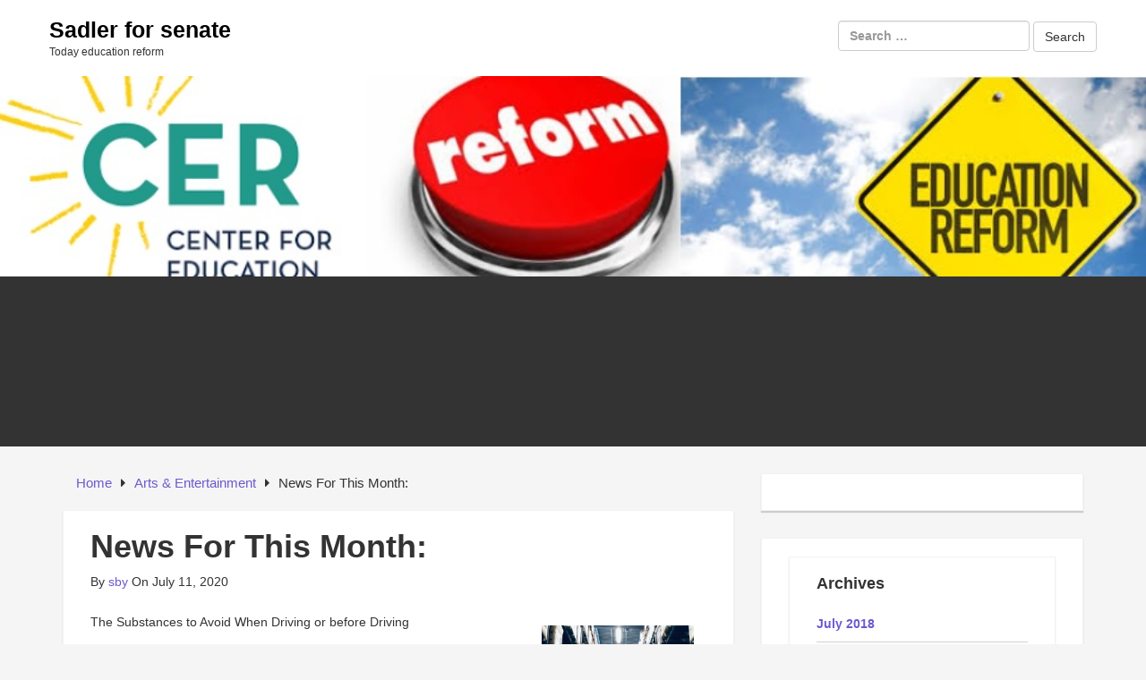

--- FILE ---
content_type: text/html; charset=UTF-8
request_url: https://www.sadlerforsenate.com/news-for-this-month-105/
body_size: 8044
content:
<!DOCTYPE html>

<html lang="en-US">

<head>

	<!-- IE Meta -->
	<meta http-equiv="X-UA-Compatible" content="IE=edge">

	<!-- Mobile Meta -->
	<meta name="HandheldFriendly" content="True">
	<meta name="MobileOptimized" content="529">


<meta charset="UTF-8" />
<title>News For This Month: &#8211; Sadler for senate</title>
<meta name='robots' content='max-image-preview:large' />
<meta name="viewport" content="width=device-width, initial-scale=1" />
<meta name="generator" content="Epic Base 0.3.5" />
<link rel='dns-prefetch' href='//fonts.googleapis.com' />
<link rel="alternate" type="application/rss+xml" title="Sadler for senate &raquo; Feed" href="https://www.sadlerforsenate.com/feed/" />
<link rel="alternate" type="application/rss+xml" title="Sadler for senate &raquo; Comments Feed" href="https://www.sadlerforsenate.com/comments/feed/" />
<script type="text/javascript">
window._wpemojiSettings = {"baseUrl":"https:\/\/s.w.org\/images\/core\/emoji\/14.0.0\/72x72\/","ext":".png","svgUrl":"https:\/\/s.w.org\/images\/core\/emoji\/14.0.0\/svg\/","svgExt":".svg","source":{"concatemoji":"https:\/\/www.sadlerforsenate.com\/wp-includes\/js\/wp-emoji-release.min.js?ver=6.1.9"}};
/*! This file is auto-generated */
!function(e,a,t){var n,r,o,i=a.createElement("canvas"),p=i.getContext&&i.getContext("2d");function s(e,t){var a=String.fromCharCode,e=(p.clearRect(0,0,i.width,i.height),p.fillText(a.apply(this,e),0,0),i.toDataURL());return p.clearRect(0,0,i.width,i.height),p.fillText(a.apply(this,t),0,0),e===i.toDataURL()}function c(e){var t=a.createElement("script");t.src=e,t.defer=t.type="text/javascript",a.getElementsByTagName("head")[0].appendChild(t)}for(o=Array("flag","emoji"),t.supports={everything:!0,everythingExceptFlag:!0},r=0;r<o.length;r++)t.supports[o[r]]=function(e){if(p&&p.fillText)switch(p.textBaseline="top",p.font="600 32px Arial",e){case"flag":return s([127987,65039,8205,9895,65039],[127987,65039,8203,9895,65039])?!1:!s([55356,56826,55356,56819],[55356,56826,8203,55356,56819])&&!s([55356,57332,56128,56423,56128,56418,56128,56421,56128,56430,56128,56423,56128,56447],[55356,57332,8203,56128,56423,8203,56128,56418,8203,56128,56421,8203,56128,56430,8203,56128,56423,8203,56128,56447]);case"emoji":return!s([129777,127995,8205,129778,127999],[129777,127995,8203,129778,127999])}return!1}(o[r]),t.supports.everything=t.supports.everything&&t.supports[o[r]],"flag"!==o[r]&&(t.supports.everythingExceptFlag=t.supports.everythingExceptFlag&&t.supports[o[r]]);t.supports.everythingExceptFlag=t.supports.everythingExceptFlag&&!t.supports.flag,t.DOMReady=!1,t.readyCallback=function(){t.DOMReady=!0},t.supports.everything||(n=function(){t.readyCallback()},a.addEventListener?(a.addEventListener("DOMContentLoaded",n,!1),e.addEventListener("load",n,!1)):(e.attachEvent("onload",n),a.attachEvent("onreadystatechange",function(){"complete"===a.readyState&&t.readyCallback()})),(e=t.source||{}).concatemoji?c(e.concatemoji):e.wpemoji&&e.twemoji&&(c(e.twemoji),c(e.wpemoji)))}(window,document,window._wpemojiSettings);
</script>
<link rel='stylesheet' id='epic-base-bootstrap-epic-css' href='https://www.sadlerforsenate.com/wp-content/themes/epic-base/css/customs/bootstrap-epic.css?ver=6.1.9' type='text/css' media='all' />
<link rel='stylesheet' id='font-awesome-css' href='https://www.sadlerforsenate.com/wp-content/themes/epic-base/fonts/font-awesome/css/font-awesome.min.css?ver=6.1.9' type='text/css' media='all' />
<link rel='stylesheet' id='epic-base-radio-tabs-css' href='https://www.sadlerforsenate.com/wp-content/themes/epic-base/css/components/radio-tabs.css?ver=6.1.9' type='text/css' media='all' />
<link rel='stylesheet' id='epic-base-gallery-css' href='https://www.sadlerforsenate.com/wp-content/themes/epic-base/vendor/composer/justintadlock/hybrid-core/css/gallery.min.css?ver=6.1.9' type='text/css' media='all' />
<link rel='stylesheet' id='epic-base-style-css' href='https://www.sadlerforsenate.com/wp-content/themes/epic-base/style.css?ver=6.1.9' type='text/css' media='all' />
<link rel='stylesheet' id='wp-block-library-css' href='https://www.sadlerforsenate.com/wp-includes/css/dist/block-library/style.min.css?ver=6.1.9' type='text/css' media='all' />
<link rel='stylesheet' id='classic-theme-styles-css' href='https://www.sadlerforsenate.com/wp-includes/css/classic-themes.min.css?ver=1' type='text/css' media='all' />
<style id='global-styles-inline-css' type='text/css'>
body{--wp--preset--color--black: #000000;--wp--preset--color--cyan-bluish-gray: #abb8c3;--wp--preset--color--white: #ffffff;--wp--preset--color--pale-pink: #f78da7;--wp--preset--color--vivid-red: #cf2e2e;--wp--preset--color--luminous-vivid-orange: #ff6900;--wp--preset--color--luminous-vivid-amber: #fcb900;--wp--preset--color--light-green-cyan: #7bdcb5;--wp--preset--color--vivid-green-cyan: #00d084;--wp--preset--color--pale-cyan-blue: #8ed1fc;--wp--preset--color--vivid-cyan-blue: #0693e3;--wp--preset--color--vivid-purple: #9b51e0;--wp--preset--gradient--vivid-cyan-blue-to-vivid-purple: linear-gradient(135deg,rgba(6,147,227,1) 0%,rgb(155,81,224) 100%);--wp--preset--gradient--light-green-cyan-to-vivid-green-cyan: linear-gradient(135deg,rgb(122,220,180) 0%,rgb(0,208,130) 100%);--wp--preset--gradient--luminous-vivid-amber-to-luminous-vivid-orange: linear-gradient(135deg,rgba(252,185,0,1) 0%,rgba(255,105,0,1) 100%);--wp--preset--gradient--luminous-vivid-orange-to-vivid-red: linear-gradient(135deg,rgba(255,105,0,1) 0%,rgb(207,46,46) 100%);--wp--preset--gradient--very-light-gray-to-cyan-bluish-gray: linear-gradient(135deg,rgb(238,238,238) 0%,rgb(169,184,195) 100%);--wp--preset--gradient--cool-to-warm-spectrum: linear-gradient(135deg,rgb(74,234,220) 0%,rgb(151,120,209) 20%,rgb(207,42,186) 40%,rgb(238,44,130) 60%,rgb(251,105,98) 80%,rgb(254,248,76) 100%);--wp--preset--gradient--blush-light-purple: linear-gradient(135deg,rgb(255,206,236) 0%,rgb(152,150,240) 100%);--wp--preset--gradient--blush-bordeaux: linear-gradient(135deg,rgb(254,205,165) 0%,rgb(254,45,45) 50%,rgb(107,0,62) 100%);--wp--preset--gradient--luminous-dusk: linear-gradient(135deg,rgb(255,203,112) 0%,rgb(199,81,192) 50%,rgb(65,88,208) 100%);--wp--preset--gradient--pale-ocean: linear-gradient(135deg,rgb(255,245,203) 0%,rgb(182,227,212) 50%,rgb(51,167,181) 100%);--wp--preset--gradient--electric-grass: linear-gradient(135deg,rgb(202,248,128) 0%,rgb(113,206,126) 100%);--wp--preset--gradient--midnight: linear-gradient(135deg,rgb(2,3,129) 0%,rgb(40,116,252) 100%);--wp--preset--duotone--dark-grayscale: url('#wp-duotone-dark-grayscale');--wp--preset--duotone--grayscale: url('#wp-duotone-grayscale');--wp--preset--duotone--purple-yellow: url('#wp-duotone-purple-yellow');--wp--preset--duotone--blue-red: url('#wp-duotone-blue-red');--wp--preset--duotone--midnight: url('#wp-duotone-midnight');--wp--preset--duotone--magenta-yellow: url('#wp-duotone-magenta-yellow');--wp--preset--duotone--purple-green: url('#wp-duotone-purple-green');--wp--preset--duotone--blue-orange: url('#wp-duotone-blue-orange');--wp--preset--font-size--small: 13px;--wp--preset--font-size--medium: 20px;--wp--preset--font-size--large: 36px;--wp--preset--font-size--x-large: 42px;--wp--preset--spacing--20: 0.44rem;--wp--preset--spacing--30: 0.67rem;--wp--preset--spacing--40: 1rem;--wp--preset--spacing--50: 1.5rem;--wp--preset--spacing--60: 2.25rem;--wp--preset--spacing--70: 3.38rem;--wp--preset--spacing--80: 5.06rem;}:where(.is-layout-flex){gap: 0.5em;}body .is-layout-flow > .alignleft{float: left;margin-inline-start: 0;margin-inline-end: 2em;}body .is-layout-flow > .alignright{float: right;margin-inline-start: 2em;margin-inline-end: 0;}body .is-layout-flow > .aligncenter{margin-left: auto !important;margin-right: auto !important;}body .is-layout-constrained > .alignleft{float: left;margin-inline-start: 0;margin-inline-end: 2em;}body .is-layout-constrained > .alignright{float: right;margin-inline-start: 2em;margin-inline-end: 0;}body .is-layout-constrained > .aligncenter{margin-left: auto !important;margin-right: auto !important;}body .is-layout-constrained > :where(:not(.alignleft):not(.alignright):not(.alignfull)){max-width: var(--wp--style--global--content-size);margin-left: auto !important;margin-right: auto !important;}body .is-layout-constrained > .alignwide{max-width: var(--wp--style--global--wide-size);}body .is-layout-flex{display: flex;}body .is-layout-flex{flex-wrap: wrap;align-items: center;}body .is-layout-flex > *{margin: 0;}:where(.wp-block-columns.is-layout-flex){gap: 2em;}.has-black-color{color: var(--wp--preset--color--black) !important;}.has-cyan-bluish-gray-color{color: var(--wp--preset--color--cyan-bluish-gray) !important;}.has-white-color{color: var(--wp--preset--color--white) !important;}.has-pale-pink-color{color: var(--wp--preset--color--pale-pink) !important;}.has-vivid-red-color{color: var(--wp--preset--color--vivid-red) !important;}.has-luminous-vivid-orange-color{color: var(--wp--preset--color--luminous-vivid-orange) !important;}.has-luminous-vivid-amber-color{color: var(--wp--preset--color--luminous-vivid-amber) !important;}.has-light-green-cyan-color{color: var(--wp--preset--color--light-green-cyan) !important;}.has-vivid-green-cyan-color{color: var(--wp--preset--color--vivid-green-cyan) !important;}.has-pale-cyan-blue-color{color: var(--wp--preset--color--pale-cyan-blue) !important;}.has-vivid-cyan-blue-color{color: var(--wp--preset--color--vivid-cyan-blue) !important;}.has-vivid-purple-color{color: var(--wp--preset--color--vivid-purple) !important;}.has-black-background-color{background-color: var(--wp--preset--color--black) !important;}.has-cyan-bluish-gray-background-color{background-color: var(--wp--preset--color--cyan-bluish-gray) !important;}.has-white-background-color{background-color: var(--wp--preset--color--white) !important;}.has-pale-pink-background-color{background-color: var(--wp--preset--color--pale-pink) !important;}.has-vivid-red-background-color{background-color: var(--wp--preset--color--vivid-red) !important;}.has-luminous-vivid-orange-background-color{background-color: var(--wp--preset--color--luminous-vivid-orange) !important;}.has-luminous-vivid-amber-background-color{background-color: var(--wp--preset--color--luminous-vivid-amber) !important;}.has-light-green-cyan-background-color{background-color: var(--wp--preset--color--light-green-cyan) !important;}.has-vivid-green-cyan-background-color{background-color: var(--wp--preset--color--vivid-green-cyan) !important;}.has-pale-cyan-blue-background-color{background-color: var(--wp--preset--color--pale-cyan-blue) !important;}.has-vivid-cyan-blue-background-color{background-color: var(--wp--preset--color--vivid-cyan-blue) !important;}.has-vivid-purple-background-color{background-color: var(--wp--preset--color--vivid-purple) !important;}.has-black-border-color{border-color: var(--wp--preset--color--black) !important;}.has-cyan-bluish-gray-border-color{border-color: var(--wp--preset--color--cyan-bluish-gray) !important;}.has-white-border-color{border-color: var(--wp--preset--color--white) !important;}.has-pale-pink-border-color{border-color: var(--wp--preset--color--pale-pink) !important;}.has-vivid-red-border-color{border-color: var(--wp--preset--color--vivid-red) !important;}.has-luminous-vivid-orange-border-color{border-color: var(--wp--preset--color--luminous-vivid-orange) !important;}.has-luminous-vivid-amber-border-color{border-color: var(--wp--preset--color--luminous-vivid-amber) !important;}.has-light-green-cyan-border-color{border-color: var(--wp--preset--color--light-green-cyan) !important;}.has-vivid-green-cyan-border-color{border-color: var(--wp--preset--color--vivid-green-cyan) !important;}.has-pale-cyan-blue-border-color{border-color: var(--wp--preset--color--pale-cyan-blue) !important;}.has-vivid-cyan-blue-border-color{border-color: var(--wp--preset--color--vivid-cyan-blue) !important;}.has-vivid-purple-border-color{border-color: var(--wp--preset--color--vivid-purple) !important;}.has-vivid-cyan-blue-to-vivid-purple-gradient-background{background: var(--wp--preset--gradient--vivid-cyan-blue-to-vivid-purple) !important;}.has-light-green-cyan-to-vivid-green-cyan-gradient-background{background: var(--wp--preset--gradient--light-green-cyan-to-vivid-green-cyan) !important;}.has-luminous-vivid-amber-to-luminous-vivid-orange-gradient-background{background: var(--wp--preset--gradient--luminous-vivid-amber-to-luminous-vivid-orange) !important;}.has-luminous-vivid-orange-to-vivid-red-gradient-background{background: var(--wp--preset--gradient--luminous-vivid-orange-to-vivid-red) !important;}.has-very-light-gray-to-cyan-bluish-gray-gradient-background{background: var(--wp--preset--gradient--very-light-gray-to-cyan-bluish-gray) !important;}.has-cool-to-warm-spectrum-gradient-background{background: var(--wp--preset--gradient--cool-to-warm-spectrum) !important;}.has-blush-light-purple-gradient-background{background: var(--wp--preset--gradient--blush-light-purple) !important;}.has-blush-bordeaux-gradient-background{background: var(--wp--preset--gradient--blush-bordeaux) !important;}.has-luminous-dusk-gradient-background{background: var(--wp--preset--gradient--luminous-dusk) !important;}.has-pale-ocean-gradient-background{background: var(--wp--preset--gradient--pale-ocean) !important;}.has-electric-grass-gradient-background{background: var(--wp--preset--gradient--electric-grass) !important;}.has-midnight-gradient-background{background: var(--wp--preset--gradient--midnight) !important;}.has-small-font-size{font-size: var(--wp--preset--font-size--small) !important;}.has-medium-font-size{font-size: var(--wp--preset--font-size--medium) !important;}.has-large-font-size{font-size: var(--wp--preset--font-size--large) !important;}.has-x-large-font-size{font-size: var(--wp--preset--font-size--x-large) !important;}
.wp-block-navigation a:where(:not(.wp-element-button)){color: inherit;}
:where(.wp-block-columns.is-layout-flex){gap: 2em;}
.wp-block-pullquote{font-size: 1.5em;line-height: 1.6;}
</style>
<link rel='stylesheet' id='epic-base-open-sans-css' href='http://fonts.googleapis.com/css?family=Open+Sans%3A400%2C500%2C600%2C700%2C300&#038;ver=6.1.9' type='text/css' media='all' />
<script type='text/javascript' src='https://www.sadlerforsenate.com/wp-includes/js/jquery/jquery.min.js?ver=3.6.1' id='jquery-core-js'></script>
<script type='text/javascript' src='https://www.sadlerforsenate.com/wp-includes/js/jquery/jquery-migrate.min.js?ver=3.3.2' id='jquery-migrate-js'></script>
<link rel="https://api.w.org/" href="https://www.sadlerforsenate.com/wp-json/" /><link rel="alternate" type="application/json" href="https://www.sadlerforsenate.com/wp-json/wp/v2/posts/7862" /><link rel="EditURI" type="application/rsd+xml" title="RSD" href="https://www.sadlerforsenate.com/xmlrpc.php?rsd" />
<link rel="wlwmanifest" type="application/wlwmanifest+xml" href="https://www.sadlerforsenate.com/wp-includes/wlwmanifest.xml" />
<meta name="generator" content="WordPress 6.1.9" />
<link rel="canonical" href="https://www.sadlerforsenate.com/news-for-this-month-105/" />
<link rel='shortlink' href='https://www.sadlerforsenate.com/?p=7862' />
<link rel="alternate" type="application/json+oembed" href="https://www.sadlerforsenate.com/wp-json/oembed/1.0/embed?url=https%3A%2F%2Fwww.sadlerforsenate.com%2Fnews-for-this-month-105%2F" />
<link rel="alternate" type="text/xml+oembed" href="https://www.sadlerforsenate.com/wp-json/oembed/1.0/embed?url=https%3A%2F%2Fwww.sadlerforsenate.com%2Fnews-for-this-month-105%2F&#038;format=xml" />
<!-- MagenetMonetization V: 1.0.29.3--><!-- MagenetMonetization 1 --><!-- MagenetMonetization 1.1 -->
<style type="text/css" id="custom-header-css">body.custom-header #site-title a { color: #000000; }</style>
<style type="text/css" id="custom-background-css">body.custom-background { background: #F5F5F5; }</style>

</head>

<body class="wordpress ltr en en-us parent-theme y2026 m01 d17 h15 saturday logged-out custom-background custom-header display-header-text singular singular-post singular-post-7862 layout-default fluid epic-base" dir="ltr" itemscope="itemscope" itemtype="http://schema.org/Blog">
	
	
	<div id="container" class="container-fluid">
		
			<div class="skip-link">
		<a href="#content" class="sr-only screen-reader-text">Skip to content</a>
	</div><!-- .skip-link -->
		
		<header id="header" class="header" role="banner" itemscope="itemscope" itemtype="http://schema.org/WPHeader">

			
			<div class="flex-row">
	<div class="flex-col col-3 col-branding" id="branding" class="site-branding">

		<div class="branding-wrapper">
			
				
					<h1 id="site-title" class="site-title" itemprop="headline"><a href="https://www.sadlerforsenate.com" rel="home">Sadler for senate</a></h1>					<h2 id="site-description" class="site-description" itemprop="description">Today education reform</h2>
								
					</div>		

	</div>
	
	<div class="flex-col col-7 col-header-right ta-right">
		
	<aside class="sidebar sidebar-header-right" role="complementary" id="sidebar-header-right" aria-label="Header Right Sidebar" itemscope="itemscope" itemtype="http://schema.org/WPSideBar">

					
			<form role="search" method="get" class="search-form" action="https://www.sadlerforsenate.com/">
				<label>
					<span class="screen-reader-text">Search for:</span>
					<input type="search" class="search-field" placeholder="Search &hellip;" value="" name="s" />
				</label>
				<input type="submit" class="search-submit" value="Search" />
			</form>			
		
	</aside><!-- #sidebar-header-right -->
	</div>
	<!-- End right header section -->
</div>
			
		</header><!-- #header -->
		
		<div class="wide-banner">
			<a href="https://www.sadlerforsenate.com" title="Sadler for senate" rel="home">
			<img class="header-image" src="https://www.sadlerforsenate.com/wp-content/uploads/2018/04/sadlerforsenate.jpg" width="916" height="160" alt="Sadler for senate" />
		</a>

	</div>
		<!-- /.wide-banner -->
		
		
	

	<div class="primary-nav-menu">
		<div class="row">
			<nav class="navbar navbar-default" class="menu menu-primary" role="navigation" id="menu-primary" aria-label="Primary Menu" itemscope="itemscope" itemtype="http://schema.org/SiteNavigationElement">
				<!-- Brand and toggle get grouped for better mobile display -->
				<div class="navbar-header">
					<button type="button" class="navbar-toggle collapsed" data-toggle="collapse" data-target="#primary-menu">
						<span class="sr-only">Toggle navigation</span>
						<span class="icon-bar"></span>
						<span class="icon-bar"></span>
						<span class="icon-bar"></span>
					</button>
					<!-- <a class="navbar-brand" href="#">Brand</a> -->
				</div>

				<!-- Collect the nav links, forms, and other content for toggling -->
				<div class="nav navbar-nav"><ul>
<li id="menu-item-110" class="menu-item-110"><a></a></li>
<li id="menu-item-95" class="menu-item-95"><a></a></li>
<li id="menu-item-105" class="menu-item-105"><a></a></li>
<li id="menu-item-103" class="menu-item-103"><a></a></li>
<li id="menu-item-97" class="menu-item-97"><a></a></li>
<li id="menu-item-108" class="menu-item-108"><a></a></li>
<li id="menu-item-124" class="menu-item-124"><a></a></li>
<li id="menu-item-99" class="menu-item-99"><a></a></li>
<li id="menu-item-101" class="menu-item-101"><a></a></li>
</ul></div>
			</nav>
		</div>
	</div>
	<!-- End primary-nav-men  -->


		<div id="main" class="main">

<main id="content" class="content" role="main">

	
	<div class="row">
		
		<div class="entry-wrapper col-md-8">

			
				
	<nav role="navigation" aria-label="Breadcrumbs" class="breadcrumb-trail breadcrumbs" itemprop="breadcrumb"><ul class="trail-items" itemscope itemtype="http://schema.org/BreadcrumbList"><meta name="numberOfItems" content="3" /><meta name="itemListOrder" content="Ascending" /><li itemprop="itemListElement" itemscope itemtype="http://schema.org/ListItem" class="trail-item trail-begin"><a href="https://www.sadlerforsenate.com" rel="home"><span itemprop="name">Home</span></a><meta itemprop="position" content="1" /></li><li itemprop="itemListElement" itemscope itemtype="http://schema.org/ListItem" class="trail-item"><a href="https://www.sadlerforsenate.com/category/arts-entertainment/"><span itemprop="name">Arts &amp; Entertainment</span></a><meta itemprop="position" content="2" /></li><li itemprop="itemListElement" itemscope itemtype="http://schema.org/ListItem" class="trail-item trail-end"><span itemprop="name">News For This Month:</span><meta itemprop="position" content="3" /></li></ul></nav>

						

			
							
				
				
					
					
						<article id="post-7862" class="entry author-sby post-7862 post type-post status-publish format-standard category-arts-entertainment clearfix" itemscope="itemscope" itemtype="http://schema.org/BlogPosting" itemprop="blogPost">
	
	
	
		<header class="entry-header">

			<h1 class="entry-title" itemprop="headline">News For This Month:</h1>

				<div class="entry-byline">
				
		<span class="entry-author" itemprop="author" itemscope="itemscope" itemtype="http://schema.org/Person">By <a href="https://www.sadlerforsenate.com/author/sby/" title="Posts by sby" rel="author" class="url fn n" itemprop="url"><span itemprop="name">sby</span></a></span>

		<time class="entry-published updated" datetime="2020-07-11T01:39:50+00:00" itemprop="datePublished" title="Saturday, July 11, 2020, 1:39 am">On July 11, 2020</time>

		<span class="comments-link"></span>		
			</div><!-- .entry-byline -->

		</header><!-- .entry-header -->

		<div class="entry-content" itemprop="articleBody">
			<p><img decoding="async" src="https://images.unsplash.com/photo-1553413077-190dd305871c?ixlib=rb-1.2.1&amp;q=80&amp;fm=jpg&amp;crop=entropy&amp;cs=tinysrgb&amp;w=1080&amp;fit=max&amp;ixid=eyJhcHBfaWQiOjM2NTI5fQ" style="width:170px;float:right;margin:1em" /> The Substances to Avoid When Driving or before Driving </p>
<p> Driving is not an easy process and that is the reason why it has to be handled properly.   It will be a major problem for you especially when driving if you are not careful.   If you are not careful on the road, you become a person that is compromising the safety of everyone in the vehicle.   It is good for you to know that life is very precious and that is why it has to be taken very seriously.   When you&#8217;re driving, there are specific items that can be very dangerous and it will be good for you to know them.  You are able to avoid all of these things if you&#8217;re very careful.   Never you are careful about a number of these problems, it is easier for you to avoid issues in a major way.   All over the world, more people usually drive under the influence of illicit drugs every year.   Driving under the influence of drugs is one of the worst things that you can do.  </p>
<p> Drugs have always been known to cause a lot of negative influences on your body and that is the problem.   It would be very good for you to take the time to ensure that you&#8217;re going to be very critical about these things and you avoid them.  Some of the examples of the effects include drowsiness and also blurred vision.   Whenever you use stimulants, they cause a very negative changing company and speed things up and this is not going to be very good for the body.   Some of the examples of problems associated with these include anxiety, psychosis and stroke which is a very major problem.  Apart from that, depressants are also other types of items and they are able to cause a lot of issues.   Avoiding every kinds of problems in relation to DWI vs DUI will be very critical for you and something that you have to do.  It&#8217;s also important to realize that in relation to <a href="https://www.sadlerforsenate.com/why-no-one-talks-about-anymore-80">DWI vs DUI</a>, there are very serious consequences.   The consequences of <a href="https://blog.expressnews.com/lifestyle/2020/06/18/drugs-and-driving-substances-you-shouldnt-take-before-or-when-driving/">DWI vs DUI</a> that can be very serious and that is why you have to be very careful.  It is also very important for you to ensure that you&#8217;re going to be very careful when it comes to this especially because of the amount of danger involved with DWI vs DUI.   You also want to ensure that you&#8217;re going to note get involved in cases in relation to DWI vs DUI because these can be very dangerous on you and even your reputation.</p>
					</div><!-- .entry-content -->

			<footer class="entry-footer">
		<span class="entry-terms category" itemprop="articleSection">Posted in <a href="https://www.sadlerforsenate.com/category/arts-entertainment/" rel="tag">Arts &amp; Entertainment</a></span>			</footer><!-- .entry-footer -->

	
	
</article><!-- .entry -->					
					
					
						
					
				
								
				<!-- Pagination for older / newer post -->

				
	<div class="loop-nav clearfix">
		<div class="prev pull-left">&laquo; Previous Post: <a href="https://www.sadlerforsenate.com/practical-and-helpful-tips-117/" rel="prev">Practical and Helpful Tips:</a></div>		<div class="next pull-right">Next Post: <a href="https://www.sadlerforsenate.com/why-not-learn-more-about-126/" rel="next">Why not learn more about  ?</a> &raquo;</div>	</div><!-- .loop-nav -->

		
					</div>

		<!-- MagenetMonetization 4 -->

	<aside class="sidebar sidebar-primary col-md-4" role="complementary" id="sidebar-primary" aria-label="Primary Sidebar" itemscope="itemscope" itemtype="http://schema.org/WPSideBar">

		
			<!-- MagenetMonetization 5 --><section id="execphp-6" class="widget widget_execphp">			<div class="execphpwidget"></div>
		</section><!-- MagenetMonetization 5 --><section id="execphp-9" class="widget widget_execphp">			<div class="execphpwidget"><section id="archives-2" class="widget widget_archive"><h3 class="widget-title">Archives</h3>		<ul>
			<li><a href='https://www.sadlerforsenate.com/2018/07/'>July 2018</a></li>
	<li><a href='https://www.sadlerforsenate.com/2018/05/'>May 2018</a></li>
	<li><a href='https://www.sadlerforsenate.com/2018/04/'>April 2018</a></li>
	<li><a href='https://www.sadlerforsenate.com/2018/03/'>March 2018</a></li>
	<li><a href='https://www.sadlerforsenate.com/2018/02/'>February 2018</a></li>
	<li><a href='https://www.sadlerforsenate.com/2018/01/'>January 2018</a></li>
	<li><a href='https://www.sadlerforsenate.com/2017/12/'>December 2017</a></li>
	<li><a href='https://www.sadlerforsenate.com/2017/11/'>November 2017</a></li>
	<li><a href='https://www.sadlerforsenate.com/2017/10/'>October 2017</a></li>
	<li><a href='https://www.sadlerforsenate.com/2017/09/'>September 2017</a></li>
	<li><a href='https://www.sadlerforsenate.com/2017/08/'>August 2017</a></li>
	<li><a href='https://www.sadlerforsenate.com/2017/07/'>July 2017</a></li>
	<li><a href='https://www.sadlerforsenate.com/2017/06/'>June 2017</a></li>
	<li><a href='https://www.sadlerforsenate.com/2017/05/'>May 2017</a></li>
		</ul>
		</section><section id="search-3" class="widget widget_search"><form role="search" method="get" class="search-form" action="https://www.sadlerforsenate.com/">
				<label>
					<span class="screen-reader-text">Search for:</span>
					<input type="search" class="search-field" placeholder="Search &hellip;" value="" name="s" />
				</label>
				<input type="submit" class="search-submit" value="Search" />
			</form></section>		<section id="recent-posts-2" class="widget widget_recent_entries">		<h3 class="widget-title">Recent Posts</h3>		<ul>
											<li>
					<a href="https://www.sadlerforsenate.com/a-teachers-perspective-on-school-reform-3/">A Teacher&#8217;s Perspective On School Reform</a>
									</li>
											<li>
					<a href="https://www.sadlerforsenate.com/education-reform-school/">Education Reform School</a>
									</li>
											<li>
					<a href="https://www.sadlerforsenate.com/d-c-education-reform-starts-at-the-top/">D.c. Education Reform Starts At The Top</a>
									</li>
											<li>
					<a href="https://www.sadlerforsenate.com/education-reform-for-montbello-3/">Education Reform For Montbello</a>
									</li>
											<li>
					<a href="https://www.sadlerforsenate.com/will-education-reform-go-the-technique-of-health-care-reform/">Will Education Reform Go The technique Of Health Care Reform?</a>
									</li>
					</ul>
		</section><section id="categories-2" class="widget widget_categories"><h3 class="widget-title">Categories</h3>		<ul>
	<li class="cat-item cat-item-27"><a href="https://www.sadlerforsenate.com/category/news/" >News</a>
</li>
	<li class="cat-item cat-item-28"><a href="https://www.sadlerforsenate.com/category/press-releases/" >Press releases</a>
</li>
	<li class="cat-item cat-item-26"><a href="https://www.sadlerforsenate.com/category/today-education/" >Today Education</a>
</li>
		</ul>
</section><section id="pages-2" class="widget widget_pages"><h3 class="widget-title">Pages</h3>		<ul>
			<li class="page_item page-item-110"><a href="https://www.sadlerforsenate.com/vckcz/">Contact</a></li>
<li class="page_item page-item-95"><a href="https://www.sadlerforsenate.com/dallas-morning-news-endorsement/">Dallas morning news endorsement</a></li>
<li class="page_item page-item-105"><a href="https://www.sadlerforsenate.com/ljhpq/">education reform</a></li>
<li class="page_item page-item-103"><a href="https://www.sadlerforsenate.com/lnatu/">National Education Program</a></li>
<li class="page_item page-item-97"><a href="https://www.sadlerforsenate.com/san-antonio-express-news-endorsement-sadler-is-the-clear-democratic-choice/">San Antonio express news endorsement sadler is the clear democratic choice</a></li>
<li class="page_item page-item-108"><a href="https://www.sadlerforsenate.com/urlor/">Support Us</a></li>
<li class="page_item page-item-124 current_page_item"><a href="https://www.sadlerforsenate.com/">Today Education Reform</a></li>
<li class="page_item page-item-99"><a href="https://www.sadlerforsenate.com/wave-of-endorsements-lift-paul-sadler/">Wave of endorsements lift paul sadler</a></li>
<li class="page_item page-item-101"><a href="https://www.sadlerforsenate.com/where-i-stand/">Where I stand</a></li>
		</ul>
		</section><section id="calendar-2" class="widget widget_calendar"><div id="calendar_wrap" class="calendar_wrap"><table id="wp-calendar">
	<caption>November 2019</caption>
	<thead>
	<tr>
		<th scope="col" title="Monday">M</th>
		<th scope="col" title="Tuesday">T</th>
		<th scope="col" title="Wednesday">W</th>
		<th scope="col" title="Thursday">T</th>
		<th scope="col" title="Friday">F</th>
		<th scope="col" title="Saturday">S</th>
		<th scope="col" title="Sunday">S</th>
	</tr>
	</thead>

	<tfoot>
	<tr>
		<td colspan="3" id="prev"><a href="https://www.sadlerforsenate.com/2018/07/">&laquo; Jul</a></td>
		<td class="pad">&nbsp;</td>
		<td colspan="3" id="next" class="pad">&nbsp;</td>
	</tr>
	</tfoot>

	<tbody>
	<tr>
		<td colspan="4" class="pad">&nbsp;</td><td>1</td><td>2</td><td>3</td>
	</tr>
	<tr>
		<td>4</td><td>5</td><td>6</td><td>7</td><td>8</td><td>9</td><td id="today">10</td>
	</tr>
	<tr>
		<td>11</td><td>12</td><td>13</td><td>14</td><td>15</td><td>16</td><td>17</td>
	</tr>
	<tr>
		<td>18</td><td>19</td><td>20</td><td>21</td><td>22</td><td>23</td><td>24</td>
	</tr>
	<tr>
		<td>25</td><td>26</td><td>27</td><td>28</td><td>29</td><td>30</td>
		<td class="pad" colspan="1">&nbsp;</td>
	</tr>
	</tbody>
	</table></div></section></div>
		</section>
		
	</aside><!-- #sidebar-primary -->

		<!-- /.entry-wrapper -->
	</div>

	</main><!-- #content -->


<!-- wmm d -->		</div><!-- #main -->
		
		
		<footer id="footer" class="footer-wrapper" role="contentinfo" itemscope="itemscope" itemtype="http://schema.org/WPFooter">

						
			<!-- MagenetMonetization 4 -->
			
			Copyright &copy; 2026 https://www.sadlerforsenate.com <a href="https://www.sadlerforsenate.com/" rel="home">Sadler for senate</a>&trade;. All rights reserved.
		</footer><!-- #footer -->
		
			</div><!-- #container -->
	
		<script type='text/javascript' src='https://www.sadlerforsenate.com/wp-content/themes/epic-base/vendor/bower/bootstrap/dist/js/bootstrap.min.js' id='epic-base-bootstrap-script-js'></script>
<script type='text/javascript' src='https://www.sadlerforsenate.com/wp-content/themes/epic-base/js/radio-tabs.js' id='epic-base-radio-tabs-js'></script>
<script type='text/javascript' src='https://www.sadlerforsenate.com/wp-content/themes/epic-base/js/scripts.js' id='epic-base-main-js-js'></script>

<div class="mads-block"></div></body>
</html>
<div class="mads-block"></div>